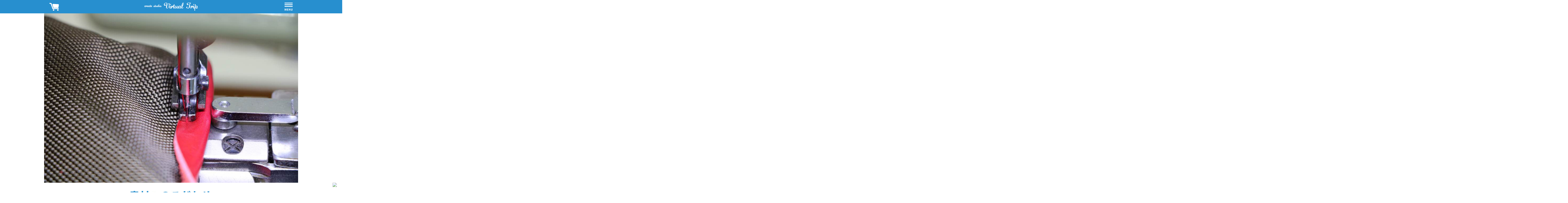

--- FILE ---
content_type: text/html; charset=EUC-JP
request_url: http://virtualtrip.co.jp/?mode=f6
body_size: 7225
content:
<!DOCTYPE html PUBLIC "-//W3C//DTD XHTML 1.0 Transitional//EN" "http://www.w3.org/TR/xhtml1/DTD/xhtml1-transitional.dtd">
<html xmlns:og="http://ogp.me/ns#" xmlns:fb="http://www.facebook.com/2008/fbml" xmlns:mixi="http://mixi-platform.com/ns#" xmlns="http://www.w3.org/1999/xhtml" xml:lang="ja" lang="ja" dir="ltr">
<head>
<meta http-equiv="content-type" content="text/html; charset=euc-jp" />
<meta http-equiv="X-UA-Compatible" content="IE=edge,chrome=1" />
<title>素材へのこだわり - virtual trip</title>
<meta name="Keywords" content="フレンチリネン,バリスティック,コーデュラ,2号帆布,4号帆布,レザー" />
<meta name="Description" content="Virtualtrip（ヴァーチャルトリップ）は福岡は博多にてすべて 手作りでバッグを作っているメーカーブランドです。メッセンジャーバッグからトートバッグまで、カスタムオーダーもお受けしています。" />
<meta name="Author" content="" />
<meta name="Copyright" content="Virtual trip" />
<meta http-equiv="content-style-type" content="text/css" />
<meta http-equiv="content-script-type" content="text/javascript" />
<link rel="stylesheet" href="http://virtualtrip.co.jp/css/framework/colormekit.css" type="text/css" />
<link rel="stylesheet" href="http://virtualtrip.co.jp/css/framework/colormekit-responsive.css" type="text/css" />
<link rel="stylesheet" href="https://img15.shop-pro.jp/PA01158/887/css/5/index.css?cmsp_timestamp=20221224191500" type="text/css" />

<link rel="alternate" type="application/rss+xml" title="rss" href="http://virtualtrip.co.jp/?mode=rss" />
<link rel="alternate" media="handheld" type="text/html" href="http://virtualtrip.co.jp/?mode=f6" />
<script type="text/javascript" src="//ajax.googleapis.com/ajax/libs/jquery/1.7.2/jquery.min.js" ></script>
<meta property="og:title" content="素材へのこだわり - virtual trip" />
<meta property="og:description" content="Virtualtrip（ヴァーチャルトリップ）は福岡は博多にてすべて 手作りでバッグを作っているメーカーブランドです。メッセンジャーバッグからトートバッグまで、カスタムオーダーもお受けしています。" />
<meta property="og:url" content="http://virtualtrip.co.jp?mode=f6" />
<meta property="og:site_name" content="virtual trip" />
<meta name="viewport" content="width=device-width,user-scalable=no,maximum-scale=1" />

<link rel="stylesheet" href="http://blog.virtualtrip.co.jp/wp-content/themes/child/style.css">

<script type="text/javascript" src="http://blog.virtualtrip.co.jp/jquery/jquery-1.12.0.min.js"></script>

<link rel="stylesheet" href="http://blog.virtualtrip.co.jp/jquery/owlcarousel/css/owl.carousel.css">
<link rel="stylesheet" href="http://blog.virtualtrip.co.jp/jquery/owlcarousel/css/owl.theme.css">
<link rel="stylesheet" href="http://blog.virtualtrip.co.jp/jquery/owlcarousel/css/top.css">

<link rel="stylesheet" href="http://blog.virtualtrip.co.jp/jquery/animatedmodal/animate.min.css">

<script src="http://blog.virtualtrip.co.jp/jquery/smooth-scroll.min.js"></script>

<script src="http://blog.virtualtrip.co.jp/jquery/owlcarousel/js/owl.carousel.js"></script>
<script src="http://blog.virtualtrip.co.jp/jquery/owlcarousel/js/owl.carousel.handle.js"></script>

<div class="totop"><a href="#" data-scroll><img src="https://tedukuriichi-japan.com/img/totop-button.png"></a></div>

<script>
	// スムーススクロールを起動する
	smoothScroll.init() ;
</script>

<meta name="google-site-verification" content="V4G1h908-cdhgG2nUGGmufzLLxt2mWPS6QvZXC9O4d8" />

<meta name="google-site-verification" content="nfNW-4qn5wRfMOpku7ZUG1ycTuiIa_c5wVLkxHN1B5M" />

<meta name="msvalidate.01" content="2207742DEBF913413F9C89A7F37FA213" />
<script>
  var Colorme = {"page":"free6","shop":{"account_id":"PA01158887","title":"virtual trip"},"basket":{"total_price":0,"items":[]},"customer":{"id":null}};

  (function() {
    function insertScriptTags() {
      var scriptTagDetails = [];
      var entry = document.getElementsByTagName('script')[0];

      scriptTagDetails.forEach(function(tagDetail) {
        var script = document.createElement('script');

        script.type = 'text/javascript';
        script.src = tagDetail.src;
        script.async = true;

        if( tagDetail.integrity ) {
          script.integrity = tagDetail.integrity;
          script.setAttribute('crossorigin', 'anonymous');
        }

        entry.parentNode.insertBefore(script, entry);
      })
    }

    window.addEventListener('load', insertScriptTags, false);
  })();
</script>
<script async src="https://zen.one/analytics.js"></script>
</head>
<body>
<meta name="colorme-acc-payload" content="?st=1&pt=10009&ut=0&at=PA01158887&v=20260124182541&re=&cn=acdaee9b5acd04ad8e9e34bd49250a75" width="1" height="1" alt="" /><script>!function(){"use strict";Array.prototype.slice.call(document.getElementsByTagName("script")).filter((function(t){return t.src&&t.src.match(new RegExp("dist/acc-track.js$"))})).forEach((function(t){return document.body.removeChild(t)})),function t(c){var r=arguments.length>1&&void 0!==arguments[1]?arguments[1]:0;if(!(r>=c.length)){var e=document.createElement("script");e.onerror=function(){return t(c,r+1)},e.src="https://"+c[r]+"/dist/acc-track.js?rev=3",document.body.appendChild(e)}}(["acclog001.shop-pro.jp","acclog002.shop-pro.jp"])}();</script><header id="navi-line"　 class="sb-slide">
	<ul class="headmenu">
<li class="headmenu-hidari">
<a href="https://virtualtrip.shop-pro.jp/cart/proxy/basket?shop_id=PA01158887&shop_domain=virtualtrip.co.jp"><img src="http://blog.virtualtrip.co.jp/img/header-cart.png" alt=""></a>
</li>
<li class="headmenu-mannaka">
<h1 class="site-title"><a href="http://virtualtrip.co.jp/" title="" rel="home"><img src="http://blog.virtualtrip.co.jp/img/header-logo.png" alt="ヴァーチャルトリップ"></a></h1>
</li>
<li class="headmenu-migi">
<a id="modalmenu" href="#animatedModal"><img src="http://blog.virtualtrip.co.jp/img/header-menu.png" alt=""></a>
</li>
</ul>
</header>
	



    <div id="container" class="site">
      <div class="freepage">        <img src="http://blog.virtualtrip.co.jp/img/contents-material-img00.jpg">

<div class="top-box">

<div class="contents-title">
<img src="http://blog.virtualtrip.co.jp/img/contents-material-title.jpg" alt="素材へのこだわり">
</div>

<div class="consept-txt-box">

<span>ヴァーチャルトリップで使用する素材</span>

それぞれの素材にはそれぞれの特性があります。<br>
あなたにぴったりなバッグと出会っていただけますように。

</div>

<a name="ballistic"></a>
<div class="material-txt-box">

<span>バリスティックナイロン</span>


<center><img src="http://blog.virtualtrip.co.jp/img/contents-material-icon-ballistic.jpg" alt="バリスティックナイロン"></center>

書類やパソコンなど重い荷物にも、連日のハードな使用にも耐えられる素材として、アメリカのデュポン社によって飛行士の防弾チョッキの材料としてつくられた強度が特徴の「バリスティックナイロン」。<br>
現在ではその強靭な耐摩耗性から、洞窟探査用バッグ・警察官の装備ベルト・バイク用ジャケットなど、ハードで失敗の許されない現場で愛されていることからもそのタフさと信頼性をお分かりいただけると思います。
</div>

<div class="material-button">
<a href="http://virtualtrip.co.jp/?mode=grp&gid=1626737">バリスティックナイロンを使用したアイテムを見る</a>
</div>

<div class="col2">
<img src="http://blog.virtualtrip.co.jp/img/contents-material-ballistic.jpg" alt="バリスティックナイロン">
<img src="http://blog.virtualtrip.co.jp/img/contents-material-ballistic2.jpg" alt="バリスティックナイロン">
</div>

<br style="clear:both;">


<a name="cordura"></a>
<div class="material-txt-box">

<span>コーデュラナイロン</span>


<center><img src="http://blog.virtualtrip.co.jp/img/contents-material-icon-cordura.jpg" alt="コーデュラナイロン"></center>

ナイロンの5倍と言われる強度を持ちながら軽量、撥水性もある素材、鮮やかでたくさんのカラーも魅力です。
</div>

<div class="material-button">
<a href="http://virtualtrip.co.jp/?mode=grp&gid=1626736">コーデュラナイロンを使用したアイテムを見る</a>
</div>

<div class="col2">
<img src="http://blog.virtualtrip.co.jp/img/contents-material-cordura01.jpg" alt="コーデュラナイロン">
<img src="http://blog.virtualtrip.co.jp/img/contents-material-cordura02.jpg" alt="コーデュラナイロン">
</div>

<br style="clear:both;">


<a name="2canvas"></a>
<div class="material-txt-box">

<span>2号帆布</span>

<center><img src="http://blog.virtualtrip.co.jp/img/contents-material-icon-2canvas.jpg" alt="2号帆布"></center>

旧式シャットル織機でしか作れない、帆布の中で最も厚い、頑丈な素材。<br>
ベルトコンベアーの部材などにも使われるほどの頑強さを持ちます。<br>
バッグなどの袋物は裏返しの状態で縫い合わせていくのですが、最後に表側にひっくり返す作業があるんです。
通常の素材の物であれば1分かからないのですが この2号帆布は大の大人が15分位かけてひっくり返して行きます。<br>
2.3個作業するだけで腕がパンパンになると言う位 丈夫で最強な素材なんです。
</div>

<div class="material-button">
<a href="http://virtualtrip.co.jp/?mode=grp&gid=1626738">2号帆布を使用したアイテムを見る</a>
</div>

<div class="col2">
<img src="http://blog.virtualtrip.co.jp/img/contents-material-2canvas01.jpg" alt="2号帆布">
<img src="http://blog.virtualtrip.co.jp/img/contents-material-2canvas02.jpg" alt="2号帆布">
</div>

<br style="clear:both;">

<a name="4canvas"></a>
<div class="material-txt-box">
<span>4号帆布</span>

<center><img src="http://blog.virtualtrip.co.jp/img/contents-material-icon-4canvas.jpg" alt="4号帆布"></center>

帆布の中では極厚物に分類され４号ならではのコシが感じられます。<br>
丈夫なのはもちろんですが、柔らかさ、重量感のバランスは良く使い込むことで感じる天然素材ならではの味わいを楽しめます。
</div>

<div class="material-button">
<a href="http://virtualtrip.co.jp/?mode=grp&gid=1626739">4号帆布を使用したアイテムを見る</a>
</div>

<a name="6canvas"></a>
<div class="material-txt-box">
<span>6号帆布</span>

<center><img src="http://blog.virtualtrip.co.jp/img/contents-material-icon-6canvas.jpg" alt="6号帆布"></center>

厚物に分類される６号帆布。しなやかでハリのある素材感が魅力の６号帆布はヴァーチャルトリップではこれまでも様々なバックに使われてきました。<br>
使い込むことで風合いが良くなるのは２号、４号と同じです。<br>
綿素材なのでナイロンに比べ少し重く撥水もありませんが、、、、<br>
そんなデメリットを補って余りある手触り感や経年変化を是非楽しんでください。<br>
</div>

<div class="material-button">
<a href="http://virtualtrip.co.jp/?mode=grp&gid=1633661">6号帆布を使用したアイテムを見る</a>
</div>

<a name="linen"></a>
<div class="material-txt-box">
<span>フレンチリネン</span>

<center><img src="http://blog.virtualtrip.co.jp/img/contents-material-icon-linen.jpg" alt="フレンチリネン"></center>

主にバッグ内側の裏地として使用します。<br>
ヨーロッパで古くより最高級の麻素材として愛され、現在でも高級ホテルの寝装品などに使われるフレンチリネン。<br>
最高級の素材ならではのさらりとした清涼感と使い込むほどに馴染む風合いをお楽しみいただけます。
</div>

<div class="material-button">
<a href="http://virtualtrip.co.jp/?mode=grp&gid=1626740">フレンチリネンを使用したアイテムを見る</a>
</div>

<div class="col2">
<img src="http://blog.virtualtrip.co.jp/img/contents-material-linen01.jpg" alt="フレンチリネン">
<img src="http://blog.virtualtrip.co.jp/img/contents-material-linen02.jpg" alt="フレンチリネン">
</div>

<br style="clear:both;">

<a name="cowleather"></a>
<div class="material-txt-box">

<span>牛革</span>

<center><img src="http://blog.virtualtrip.co.jp/img/contents-material-icon-cowleather.jpg" alt="牛革"></center>

高い耐久性を持ち、滑らかな風合いが魅力的な牛革。<br>
適所に使用することで耐久性とデザイン両面がぐっと良くなります。
</div>

<div class="material-button">
<a href="http://virtualtrip.co.jp/?mode=grp&gid=1633662">牛革を使用したアイテムを見る</a>
</div>


<a name="wash"></a>
<div class="material-txt-box">

<span>ウォッシャブルレザー</span>

<center><img src="http://blog.virtualtrip.co.jp/img/contents-material-icon-wash.jpg" alt="ウォッシャブルレザー"></center>

ソフトな風合いとシワ感が魅力的なレザー。<br>
既製品では理想とする素材感のレザーがなかったため、軽くて柔らかいユーロホースレザーを自社で１点１点ウォッシャブル加工した素材です。
</div>

<div class="material-button">
<a href="http://virtualtrip.co.jp/?mode=grp&gid=1626741">ウォッシャブルレザーを使用したアイテムを見る</a>
</div>


<div class="col2">
<img src="http://blog.virtualtrip.co.jp/img/contents-material-wash01.jpg" alt="ウォッシャブルレザー">
<img src="http://blog.virtualtrip.co.jp/img/contents-material-wash03.jpg" alt="ウォッシャブルレザー">
</div>

<br style="clear:both;">

<a name="italia"></a>
<div class="material-txt-box">

<span>イタリアンレザー</span>

<center><img src="http://blog.virtualtrip.co.jp/img/contents-material-icon-italia.jpg" alt="イタリアンレザー"></center>

イタリア　トスカーナ地方 サンタクローチェで100％植物タンニンなめし製法にこだわって革を作っている
老舗タンナーLa Perla Azzurra社の極上レザー。<br><br>

タンニンがしっかり入り、繊維密度が高いオイルヌメ革です。<br>
イタリアンレザーでしか出しえないナチュラルのシボが美しい…。</div>

<div class="material-button">
<a href="http://virtualtrip.co.jp/?mode=grp&gid=1626742">イタリアンレザーを使用したアイテムを見る</a>
</div>

<div class="col2">
<img src="http://blog.virtualtrip.co.jp/img/contents-material-italianleather01.jpg" alt="イタリアンレザー">
<img src="http://blog.virtualtrip.co.jp/img/contents-material-italianleather02.jpg" alt="イタリアンレザー">
</div>

<br style="clear:both;">

<a name="horse"></a>
<div class="material-txt-box">

<span>ホースレザー</span>

<center><img src="http://blog.virtualtrip.co.jp/img/contents-material-icon-horse.jpg" alt="ホースレザー"></center>

ヨーロッパの原皮を使用し、ソフトでしなやかに仕上げられた馬革。<br>
染料のみで染めているので自然な色ムラがあり、革本来の風合いがしっかり出ています。<br>
バックに仕立てた時、馬革は、牛革に比べて軽く普段使いにオススメです。<br>
また長く使い込むことで革本来の経年変化を楽しめるのも嬉しいところ。

</div>

<div class="material-button">
<a href="http://virtualtrip.co.jp/?mode=grp&gid=1626743">ホースレザーを使用したアイテムを見る</a>
</div>


<div class="consept-txt-box">

<div class="col1">
<a href="http://virtualtrip.co.jp/?mode=f3">
カスタムオーダーについて詳しくはこちら ▽
<img src="http://blog.virtualtrip.co.jp/img/contents-order.jpg" alt="カスタムオーダーについて"></a>
</div>

<div class="narabe-box">
<div>
<a href="http://virtualtrip.co.jp/?mode=f4">
最新イベント情報はこちら ▽
<img src="http://blog.virtualtrip.co.jp/img/contents-event.jpg" alt="イベント出店"></a>
</div>
<div>
<a href="http://virtualtrip.co.jp/?mode=f5">
店舗へのアクセスはこちら ▽
<img src="http://blog.virtualtrip.co.jp/img/contents-shop.jpg" alt="実店舗"></a>
</div>
</div>

</div>      </div>    </div>



<br style="clear:both;">

<div class="top-box bag-box">
<a href="http://virtualtrip.co.jp/?mode=cate&csid=0&cbid=1557091"><img src="http://blog.virtualtrip.co.jp/img/bag-strato.jpg" alt="ストラト"></a>
<a href="http://virtualtrip.co.jp/?mode=cate&csid=0&cbid=2297877"><img src="http://blog.virtualtrip.co.jp/img/bag-backpack.jpg" alt="バックパック"></a>
<a href="http://virtualtrip.co.jp/?mode=cate&csid=0&cbid=2297880"><img src="http://blog.virtualtrip.co.jp/img/bag-business.jpg" alt="ストラトビジネス"></a>
<a href="http://virtualtrip.co.jp/?mode=cate&csid=0&cbid=2297879"><img src="http://blog.virtualtrip.co.jp/img/bag-pak.jpg" alt="パック"></a>
<a href="http://virtualtrip.co.jp/?mode=cate&csid=0&cbid=2297881"><img src="http://blog.virtualtrip.co.jp/img/bag-nouveau.jpg" alt="ノーブル"></a>
<a href="http://virtualtrip.co.jp/?mode=cate&csid=0&cbid=2297882"><img src="http://blog.virtualtrip.co.jp/img/bag-koata.jpg" alt="コータ"></a>
<a href="http://virtualtrip.co.jp/?mode=cate&csid=0&cbid=2297878"><img src="http://blog.virtualtrip.co.jp/img/bag-picnic.jpg" alt="ピクニック"></a>
</div>

<br style="clear:both;">

<center>
<div class="sns-box">

<a href="https://www.instagram.com/virtualtrip3298/"><img src="https://img15.shop-pro.jp/PA01158/887/etc/icon-instagram.jpg" alt="インスタグラム"></a>

<a href="https://www.facebook.com/virtualtrip.jp/" target="_blank"><img src="https://img15.shop-pro.jp/PA01158/887/etc/icon-facebook.jpg" alt="フェイスブック"></a>

<a href="https://twitter.com/virtualtrip1?lang=ja" target="_blank"><img src="https://img15.shop-pro.jp/PA01158/887/etc/icon-twitter.jpg" alt="ツイッター"></a>

</div>
</center>

<div class="insta-box-sp">

<script src="https://snapwidget.com/js/snapwidget.js"></script>
<iframe src="https://snapwidget.com/embed/388161" class="snapwidget-widget" allowTransparency="true" frameborder="0" scrolling="no" style="border:none; overflow:hidden; width:100%; "></iframe>
</div>

<center>
<div class="insta-box-pc">

<iframe src="https://snapwidget.com/embed/388163" class="snapwidget-widget" allowTransparency="true" frameborder="0" scrolling="no" style="border:none; overflow:hidden; width:950px; height:380px"></iframe>
</div></center>

<footer id="colophon" role="contentinfo" style="border-top: 0px solid #ededed;">

<br style="clear:both;">

	<center>
<div class="footer-info">
<span>配送料　<span>全国一律 1,100</span>円</span><br>

<span>Virtual Trip</span><br>
営業時間：10時から17時　定休日：土日祝(変動あり)<br>
	811-1362 福岡県福岡市南区長住4-16-1<br>
virtualtrip@a011.broada.jp　Tel&FAX：<span>092-408-9534</span>

</div>
	</center>

<div class="footer-orange">
<div class="footer-info">
<a href="http://virtualtrip.co.jp">ホーム</a>｜<a href="http://virtualtrip.co.jp/?mode=sk">ご利用ガイド</a>｜<a href="http://virtualtrip.co.jp/?mode=privacy">プライバシーポリシー</a>｜<a href="http://virtualtrip.co.jp/?mode=sk#info">特定商取引法に基づく表記</a>｜<a href="https://secure.shop-pro.jp/?mode=inq&shop_id=PA01158887" target="_blank">お問い合わせ</a>｜<br>

Copyright&#169; 2017 Virtual Trip ALL rights reserved.
</div></div>

	</footer>



<div id="animatedModal">


<div class="modal-content">
	
	<div><a href="http://virtualtrip.co.jp/?mode=f2">What is Virtual trip</a></div>

	<div><a href="http://virtualtrip.co.jp/?mode=f3">Custom Order</a></div>

<div>BAG<br>
	<span style="margin-top:20px;"><a href="http://virtualtrip.co.jp/?mode=cate&csid=0&cbid=1557091">- STRATO</a></span>
<span><a href="http://virtualtrip.co.jp/?mode=cate&csid=0&cbid=2297877">- Backpac</a></span>
<span><a href="http://virtualtrip.co.jp/?mode=cate&csid=0&cbid=2297880">- STRATO business</a></span>
<span><a href="http://virtualtrip.co.jp/?mode=cate&csid=0&cbid=2297879">- PAC</a></span>
<span><a href="http://virtualtrip.co.jp/?mode=cate&csid=0&cbid=2297881">- nouveau</a></span>
<span><a href="http://virtualtrip.co.jp/?mode=cate&csid=0&cbid=2297882">- nouveau Koala</a></span>
<span><a href="http://virtualtrip.co.jp/?mode=cate&csid=0&cbid=2297878">- PICNIC</a></span>
</div>

	<div><a href="http://virtualtrip.co.jp/?mode=f1">Contents</a></div>

	<div class="close-animatedModal">
<img src="http://blog.virtualtrip.co.jp/img/close.jpg" alt="">
</div>
	
</div>	

	
</div> 


<script src="http://blog.virtualtrip.co.jp/jquery/animatedmodal/animatedModal.min.js"></script> 
<script>
  jQuery("#modalmenu").animatedModal({
    animatedIn:  'fadeInUp',  //開くとき
    animatedOut: 'fadeOutDown', //閉じるとき
		color: '#f7f7f7',
  });
</script>



<script type="text/javascript">
$(function (){
	//設定
	var active="active",interval=5000;
	var index=0, timerId=null;
	var tabs=$("#kirikae-thumbBtn > li"), content=$("#kirikae-view > p"), cap=$("#kirikae-caption > li");
	
	//クラスの付与
	tabs.each(function(){$(this).removeClass(active);});
	content.hide();
	cap.hide();
	tabs.eq(0).addClass(active);
	content.eq(0).fadeIn(2000);
	cap.eq(0).fadeIn(1000);
	
	//クリックされたらactiveというクラスを付与、
	//切り替え、タイマーをリセット
	tabs.click(function(){
		if($(this).hasClass("active")) return;
		if(timerId) clearInterval(timerId),timerId=null;
		change(tabs.index(this));
		setTimer();
		return false;
	});
	
	//タイマー
	setTimer();
	function setTimer(){
	}
	
	function timeProcess(){
		change((index+1)%tabs.length);
		timerId=setTimeout(arguments.callee,interval);
	}
	
	//切り替え
	function change(t_index){
		tabs.eq(index).removeClass(active);
		tabs.eq(t_index).addClass(active);
		//fadeout
		setTimeout(function(){
			content.eq(index).stop(true, true).fadeOut(200),
			cap.eq(index).stop(true, true).hide()
		;}, 300);
		//fadein
		setTimeout(function(){
			index=t_index;
			content.eq(index).fadeIn(200),
			cap.eq(index).fadeIn(200)
		;}, 400)
	}
});
</script>

<script type="text/javascript" src="http://virtualtrip.co.jp/js/cart.js" ></script>
<script type="text/javascript" src="http://virtualtrip.co.jp/js/async_cart_in.js" ></script>
<script type="text/javascript" src="http://virtualtrip.co.jp/js/product_stock.js" ></script>
<script type="text/javascript" src="http://virtualtrip.co.jp/js/js.cookie.js" ></script>
<script type="text/javascript" src="http://virtualtrip.co.jp/js/favorite_button.js" ></script>
</body></html>

--- FILE ---
content_type: text/css
request_url: https://img15.shop-pro.jp/PA01158/887/css/5/index.css?cmsp_timestamp=20221224191500
body_size: 14551
content:
@charset "euc-jp";

#page-wrapper {
  position: relative;
}
#wrapper {
}
#container {
  clear: both;
}
.container {
  max-width: 934px;
}

textarea,
input[type="text"],
input[type="password"],
input[type="datetime"],
input[type="datetime-local"],
input[type="date"],
input[type="month"],
input[type="time"],
input[type="week"],
input[type="number"],
input[type="email"],
input[type="url"],
input[type="search"],
input[type="tel"],
input[type="color"],
.uneditable-input {
  border: 1px solid #ccc;
  background-color: #fff;
}

textarea:focus,
input[type="text"]:focus,
input[type="password"]:focus,
input[type="datetime"]:focus,
input[type="datetime-local"]:focus,
input[type="date"]:focus,
input[type="month"]:focus,
input[type="time"]:focus,
input[type="week"]:focus,
input[type="number"]:focus,
input[type="email"]:focus,
input[type="url"]:focus,
input[type="search"]:focus,
input[type="tel"]:focus,
input[type="color"]:focus,
.uneditable-input:focus {
  outline: 0;
  outline: thin dotted \9;
  border-color: rgba(82, 168, 236, 0.8);
}

.muted {
  color: #999;
}

body {
  color: #444;
  background-color: #fff;
}

a {
  -webkit-transition: 0.3s;
  -moz-transition: 0.3s;
  -o-transition: 0.3s;
  transition: 0.3s;
  color: #3d9ddd;
}
a:hover{
  color: #2c88c5;
  text-decoration: none;
}

a.muted:hover,
a.muted:focus {
  color: #808080;
}

.text-warning {
  color: #c09853;
}
a.text-warning:hover,
a.text-warning:focus {
  color: #a47e3c;
}

.text-error {
  color: #b94a48;
}
a.text-error:hover,
a.text-error:focus {
  color: #953b39;
}

.text-info {
  color: #3a87ad;
}
a.text-info:hover,
a.text-info:focus {
  color: #2d6987;
}

.text-success {
  color: #468847;
}
a.text-success:hover,
a.text-success:focus {
  color: #356635;
}

h2 {
  margin: 2em 0;
  text-align: left;
  font-size: 15px;
}
  .ttl-h2 {
    padding: 0 1.4%;
  }

.btn-01 {
  border: 1px solid #FFFFFF;
  background-color: #FFFFFF;
  color: #444;
  *background-color: #FFFFFF;
  width: 100%;
  border-radius: 0;
  border-top: 1px #ddd solid;
  border-bottom: 1px #ddd solid;
  margin: 30px 0 0;
  padding: 20px 0;
  display: block;
}

/*
.btn-01:hover,
.btn-01:focus,
.btn-01:active,
.btn-01.active,
.btn-01.disabled,
.btn-01[disabled] {
  -webkit-transition: 0.3s;
  -moz-transition: 0.3s;
  -o-transition: 0.3s;
  transition: 0.3s;
  background-color: #FF6600;
  color: #444;
  *background-color: #FF6600;
}
 */

/*
 * web font
 */
.google-font {
  text-transform: uppercase;
  letter-spacing: .6px;
  font-weight: 400;
  font-family: 'Sintony', sans-serif;
}
  .google-font.fwb {
    font-weight: 700;
  }

/*
 * header
 */
#header-wrapper {
  padding: 0 1.4%;
}
#header-top{
  padding: 1em 0 4em;
}
#header-top .col{
  padding: 0;
}
.header-link a {
  color: #aaa;
}
  .header-link a:hover span {
    color: #444;
    text-decoration: none;
  }
.header-link i {
  vertical-align: middle;
}

/* header-line-nav */

.header-line-nav {
  text-align: right;
}
  .header-line-nav .inline{
    margin: 0;
  }
  .header-line-nav .inline li {
    padding: 0;
    margin-left: 25px;
    position: relative;
    vertical-align: middle;
  }
  .header-line-nav a {
    cursor: pointer;
    display: block;
  }
  .header-line-nav span {
    -webkit-transition: 0.3s;
    -moz-transition: 0.3s;
    -o-transition: 0.3s;
    transition: 0.3s;
    font-size: 12px;
    padding: 0 0 0 7px;
  }

.view-cart {
  position: relative;
  top: -6px;
  left: 50px;
  padding-top: 0 !important;
}
.cart-count {
  font-size: 17px;
  padding: 0 0 0 7px;
  vertical-align: -2px;
}
.btn-viewcart {
  padding: 1px 15px 0 13px;
}

/* header logo */

.shop-logos {
  margin: 3.5em 0 0;
  min-width: 10%;
  max-width: 100%;
}
.shop-name {
  margin: 0;
  font-size: 21px;
}
  .shop-name a{
    color: #444;
    text-decoration: none;
    display: block;
  }
    .shop-name a:hover{
      color: #aaa;
    }
.shop-description {
  font-size: 13px;
  font-weight: normal;
  color: #444;
  margin: 0;
}

/* header global nav */

#header-global-nav {
  padding: 1.8em 0 1.2em;
  text-align: left;
  font-size: 15px;
  clear: both;
  border-top: 1px solid #ddd;
  border-bottom: 1px solid #ddd;
}
  #header-global-nav .inline > li {
    padding: 0 1.8em 0 0;
  }
  #header-global-nav .inline a {
    text-decoration: none;
    color: #aaa;
  }
    #header-global-nav .inline a:hover {
      text-decoration: none;
      color: #444;
    }

/* incart delivery */
.incart-delivery {
  text-align: left;
  margin: 3.5em 0 0;
}
  .incart-delivery ul {
    margin: 0;
    list-style: none;
    font-size: 11px;
  }

/*
 * product list
 */
.prd-lst-unit {
  cursor: pointer;
  text-align: left;
  overflow: hidden;
  padding: 0;
  margin: 0 0 3.4%;
}
.prd-lst-link{
  display: block;
  color: #fff;
  max-width: 100%;
  padding: 0 3.2%;
}
.unit-inner{
  width: 100%;
  height: 100%;
  position: relative;
  clear: both;
}
.prd-lst-cap {
    background: transparent;
    position: absolute;
    width: 100%;
    height: 100%;
    top: 0;
    left: 0;
}
.prd-lst-cap-inner{
  padding: 15px;
}
.prd-lst-img {
  display: block;
}
span.prd-lst-span {
  -webkit-transition: 0.5s;
  -moz-transition: 0.5s;
  -o-transition: 0.5s;
  transition: 0.5s;
  -webkit-backface-visibility: hidden;
  backface-visibility: hidden;
  display: block;
  margin: .3em 0;
  font-size: 13px;
  color: #fff;
  width: auto;
  -ms-filter: "progid:DXImageTransform.Microsoft.Alpha(opacity=0)";
  filter: alpha( opacity=0 );
  opacity: 0;
  * display: none;
}
.prd-lst-regular {
  text-decoration: line-through;
}
.prd-lst-discount {
  color: #FFF;
  font-weight: bold;
}
.unit-inner:hover .prd-lst-cap{
  background: url("https://img.shop-pro.jp/tmpl_img/74/blur.png");
  background-repeat : repeat;
  background-position: left;
}
.unit-inner:hover span.prd-lst-span{
  -ms-filter: "progid:DXImageTransform.Microsoft.Alpha(opacity=100)";
  filter: alpha( opacity=100 );
  opacity: 1;
  * display: block;
}

/* product list sort */
.prd-lst-sort {
  margin: 28px 0;
  color: #444;
  text-align: right;
  font-size: 13px;
}
.prd-lst-sort a{
  color: #aaa;
}
.prd-lst-sort a:hover{
  color: #444;
}

/* prduct list pager */
.prd-lst-pager {
  padding: 30px 0 20px;
  text-align: center;
}
  .prd-lst-pager .inline li {
    padding: 0 1.4%;
  }
    .prd-lst-pager .inline li span {
     color: #ddd;
    }
    .prd-lst-pager .inline li a {
      color: #444
    }
      .prd-lst-pager .inline li a:hover {
        color: #aaa;
      }
.prd-lst-pos b {
  font-size: 18px;
  font-weight: normal;
}

/*
 * product
 */
.product-image-thumb img {
  -ms-filter: "progid:DXImageTransform.Microsoft.Alpha(opacity=50)";
  filter: alpha( opacity=50 );
  opacity: 0.5;
}
.thumb-active img {
  -ms-filter: "progid:DXImageTransform.Microsoft.Alpha(opacity=100)";
  filter: alpha( opacity=100 );
  opacity: 1;
}

/* freepage */
.freepage {
  word-break: break-all;
  padding: 2em 0;
}
  .freepage img {
    max-width: 100%;
    width: inherit;
    height: auto;
  }

/*
 * footer
 */

#footer-wrapper {
  margin-top: 30px;
  padding: 0 1.4%;
}

/* footer nav */
.footer-top{
  border-top: 1px solid #ddd;
}
.footer-nav {
  list-style: none;
  margin: 0;
}
  ul.footer-nav > li {
    margin: 1em 2.5% 1em 0;
    padding-left: 0 ;
  }
.footer-primary {
  padding-top: 16px;
}
  .footer-primary a {
    color: #444;
  }
    .footer-primary a:hover {
      color: #aaa;
    }
.freepage-nav {
  margin-bottom: 1.5em;
  padding-bottom: .8em;
  border-bottom: 1px solid #ddd;
}
.footer-secondary {
  font-size: 12px;
  border-bottom: 1px solid #ddd;
  padding-bottom: 18px;
}
  .footer-secondary li {
    margin-right: 2.5%;
  }
  .footer-secondary a {
    color: #aaa;
  }
    .footer-secondary a:hover {
      color: #444;
    }

/* footer-bottom */
.footer-bottom{
    padding: 2.5em 0 1.5em;
}

/* social icon */
.social-nav {
  text-align: right;
  margin: -4px 0 0 0;
  padding: 0;
}
ul.social-nav > li {
  padding-right: 0;
  vertical-align: bottom;
}

/* copyright */
.copyright {
  text-align: left;
  font-size: 12px;
  padding: 0;
  word-break: break-word;
}
  .copyright a{
    color: #aaa;
  }
    .copyright a:hover{
      color: #444;
    }
  .copyright span{
    float: left;
    margin: 0 15px 0 0;
  }

.powered {
  display: block;
  width: 180px;
  height: auto;
  padding: 0;
  margin: 0;
  float: left;
  text-align: center;
}

/*
 * slider
 */
.slider {
  margin-top: 2em;
  padding: 0 1.4%;
  position: relative;
}
.bx-viewport {
  -moz-box-shadow: none !important;
  -webkit-box-shadow: none !important;
  box-shadow: none !important;
  left: 0 !important;
  border: none !important;
}
#slider div {
  width: 100% !important;
}

/*
 * info & freespace
 */
.info, .free-space{
  margin-top: 1.8em;
  margin-bottom: 1.8em;
}
  .info .col , .free-space .col {
    padding: 0 1.4%;
  }

/*
 * search
 */
  .srh-header {
  padding: 0 0.5%;
}

/* pagetop */
#pagetop {
  position: fixed;
  right: 0;
  bottom: 100px;
  display: none;
}
.btn-pagetop {
  background: #FFFFFF;
  display: block;
  text-align: center;
  width: auto;
  padding: 17px;
  border: solid 1px #ddd;
}


@media (max-width: 980px) {
  #base_gmoWrapp,
  #gmo_CMSPbar {
    overflow: hidden;
    min-width: 100% !important;
    width: 100% !important;
  }
  .container {
    max-width: 900px;
    width: 90%;
  }
  .col-ex-size{
    width: 48.25%;
  }
}
@media (max-width: 768px) {
  #wrapper {
    padding: 3em 1.4em 0;
  }
  .container {
    width: auto;
  }
  #header-wrapper{
    padding: 0 .1%;
  }
  #header-top{
    padding: 2.2em 0 1.5em;
   }
  .shop-logos{
     margin: 2.5em 0 0 ;
   }
  .shop-name{
    padding: 0 1%;
    text-align: center
  }
  .header-dropdown {
    position: absolute;
    top: 0;
    z-index: 200;
    width: 100%;
    border-bottom: 1px solid #dbdbdb;
    background-color: #fff;
  }
  .header-dropdown.affix {
    position: fixed;
  }
    .header-dropdown .dropdown-nav li {
      border-bottom: 1px solid #ddd;
      text-align: center;
    }
    .header-dropdown .dropdown-nav a {
      display: block;
      padding: 12px;
      color: #444;
    }
    .header-dropdown .btn-dropdown {
      padding-left: 34px;
      font-size: 15px;
      line-height: 1.6;
    }
    .header-dropdown .btn-dropdown-close {
      background: #ddd;
    }
  .view-cart {
    position: static;
  }
    .view-cart a {
      background-color: #FFFFFF;
      color: #444;
    }
    .view-cart span {
      display: block;
      width: 130px;
      margin: 0 auto;
    }
  .incart-delivery {
    margin: 0 0 1em;
  }
  .ttl-h2 {
     padding: 0 1.3%;
   }
  .prd-lst-cap{
    position: static;
    background: transparent;
    background-image: none;
  }
    .unit-inner:hover .prd-lst-cap{
      background: transparent;
      background-image: none;
    }
    span.prd-lst-span{
       -ms-filter: "progid:DXImageTransform.Microsoft.Alpha(opacity=100)";
      filter: alpha( opacity=100 );
      opacity: 1;
      * display: block;
      color: #444;
      -webkit-backface-visibility: visible;
      backface-visibility: visible;
    }
    .unit-inner:hover span.prd-lst-span{
      color: #444;
    }
  .prd-lst-cap-inner {
    position: static;
    padding: 15px 0;
  }
  .prd-lst-sort {
    font-size: 13px;
  }
  .footer-primary,
  .footer-secondary {
    padding: 0;
    border: none;
  }
  .freepage-nav{
    border-bottom: none;
  }
  .footer-nav {
    margin: 0;
    padding: 0;
  }
    .footer-nav li {
      margin: 0;
      font-size: 13px;
      border-bottom: 1px solid #ddd;
    }
    ul.footer-nav > li{
      margin: 0;
    }
      .footer-nav li:before {
        display: none;
      }
    .footer-nav a {
      display: block;
      padding: 1em 0;
      font-size: 13px;
    }
      .footer-nav a:hover {
        text-decoration: none;
      }
  .footer-bottom{
     padding: 1em 0 1.5em;
   }
  .copyright{
    text-align: center;
    margin: 0;
  }
  .copyright span{
    float: none;
  }
  .powered{
    float: none;
    margin: 1em auto 0;
  }
  .social-nav{
    text-align: center;
    margin: 1.5em 0 0 ;
  }
  ul.social-nav > li{
    padding: 0 1%;
  }
  .slider {
    padding: 0 .1%;
  }
}
@media (max-width: 480px) {
  .prd-lst-unit {
    margin-bottom: 1.4em;
    height: auto !important;
  }
  .prd-lst-link {
     padding: 0 2.1%;
   }
  .prd-lst-unit .prd-lst-cap{
    display: block;
    top: 0;
    left: 0;
  }
  .prd-lst-sort{
    text-align: left;
    margin: 0 0 3em;
  }
}

/* IE */
.ie_wrapper.container {
  width: 900px;
  overflow: auto;
}

/* icons */

.icon-b {
  width: 16px;
  height: 16px;
  display: inline-block;
  -webkit-transition: 0.3s;
  -moz-transition: 0.3s;
  -o-transition: 0.3s;
  transition: 0.3s;
  -webkit-backface-visibility: hidden;
  backface-visibility:hidden;
  *display: inline;
  *zoom: 1;
}
.icon-b {
  background-image: url(https://img.shop-pro.jp/tmpl_img/74/icon16_b.png);
}
.hov-li:hover .icon-b {
  background-image: url(https://img.shop-pro.jp/tmpl_img/74/icon16_b_hover.png);
}

@media only screen and (-webkit-min-device-pixel-ratio: 2), only screen and (-webkit-min-device-pixel-ratio: 1.5) {
  .icon-b {
    -webkit-background-size: 368px 320px;
    background-size: 368px 320px;
  }
  .icon-b {
    background-image: url(https://img.shop-pro.jp/tmpl_img/74/icon16_2x_b.png);
  }
  .hov-li:hover .icon-b {
    background-image: url(https://img.shop-pro.jp/tmpl_img/74/icon16_2x_b_hover.png);
  }
}

.icon-user { background-position: -208px -0px; }
.icon-login { background-position: -48px -80px; }
.icon-adduser { background-position: -240px -0px; }
.icon-logout { background-position: -32px -80px; }
.icon-cart { background-position: -176px -64px; }
.icon-twitter { background-position: -96px -176px; }
.icon-facebook { background-position: -128px -176px; }
.icon-instagram { background-position: -112px -192px; }
.icon-mail { background-position: -64px -0px; }

.icon-lg-b {
  width: 24px;
  height: 24px;
  display: inline-block;
  *display: inline;
  *zoom: 1;
}
.icon-lg-b {
  background-image: url(https://img.shop-pro.jp/tmpl_img/74/icon24_b_hover.png);
}

@media only screen and (-webkit-min-device-pixel-ratio: 2), only screen and (-webkit-min-device-pixel-ratio: 1.5) {
  .icon-lg-b {
    background-image: url(https://img.shop-pro.jp/tmpl_img/74/icon24_2x_b_hover.png);
  }
  .icon-lg-b,
  .icon-lg-w {
    -webkit-background-size: 552px 480px;
    background-size: 552px 480px;
  }
}

.icon-lg-b.icon-list { background-position: -288px -144px; }
.icon-lg-b.icon-chevron_up { background-position: -0px -216px; }
.icon-lg-b.icon-cart { background-position: -264px -95px; }
.icon-lg-b.icon-circled_minus { background-position: -216px -120px; }
.icon-lg-b.icon-paper_plane { background-position: -120px -0px; }

--- FILE ---
content_type: text/css
request_url: http://blog.virtualtrip.co.jp/wp-content/themes/child/style.css
body_size: 8510
content:
@charset "utf-8";
/*
Theme Name: virtualtrip
Template:twentytwelve
Author: kusudo
Description: twentytwelve用オリジナル子テーマ
*/

@import url('../twentytwelve/style.css');

/* 全体 */

html, body{
height:auto;
}

html{
margin-top:0px!important;
}


body {
  text-align:left;
overflow: hidden;
    color: #333;
back-ground-color:#fff;
    font-size: 12px;
    font-family: Verdana, "ヒラギノ角ゴ ProN W3", "Hiragino Kaku Gothic ProN", "メイリオ", Meiryo, sans-serif;
    line-height: 150%;
}

body.custom-font-enabled{
}


.site {
}

.site-content{
padding-top: 60px;
}

a:hover img{ opacity:0.7; filter: alpha(opacity=70); }

a {
	outline: none;
text-decoration: underline;
}

a:link { color: #000; }
a:visited { color: #000; }
a:hover { color: #000; }
a:active { color: #000; }


#header {
  clear:both;
  padding: 5px 0;
  width:100%;
}

.site-header{
padding:0px;
padding:0rem;
}

.site-header h1 a:hover,
.site-header h2 a:hover {
	color: #514536;
}

.main-navigation a:hover,
.main-navigation a:focus {
	color: #514536;
}

.widget-area .widget a:hover {
	color: #514536;
}

footer[role="contentinfo"] a:hover {
	color: #514536;
}

footer[role="contentinfo"] {
margin-top:0px;
margin-top:0rem;
padding-top:0px;
padding-top:0rem;

}

.comments-link a:hover,
.entry-meta a:hover {
	color: #514536;
}


.format-status .entry-header header a:hover {
	color: #514536;
}

.comments-area article header a:hover {
	color: #514536;
}

a.comment-reply-link:hover,
a.comment-edit-link:hover {
	color: #514536;
}

.template-front-page .widget-area .widget li a:hover {
	color: #514536;
}

.site {
    max-width: 950px;
    width: 96%;
    padding: 0 2%;
    margin: 0 auto;
}

html {
    overflow: auto;
}
 
body {
    overflow: hidden;
}

.entry-content pre,
.comment-content pre {
	border: 0px solid #ededed;
}

.entry-content abbr,
.comment-content abbr,
.entry-content dfn,
.comment-content dfn,
.entry-content acronym,
.comment-content acronym {
	border-bottom: 0px dotted #666;
}

.entry-content table,
.comment-content table {
	border-bottom: 0px solid #ededed;
}

.entry-content td,
.comment-content td {
	border-top: 0px solid #ededed;
}

.wp-embedded-content{
margin:0 auto;
max-width: 100%;
}

iframe.wp-embedded-content {
width:90%;
}

#content{
list-style:none;
}

.sharedaddy{
text-align:center;
margin:0 auto;
}

.entry-content embed, .entry-content iframe{
margin-bottom:0px;
margin-bottom:0rem;
}

.tsukuruhito-comment{
width:80%;
margin:0 auto;
border-bottom:1px solid #ccc;
padding-bottom:30px;
margin-bottom:30px;
}

.osusume-title{
font-size:2.5em;
padding-top:30px;
margin-top:30px;
border-top:1px solid #ccc;
line-height:1em;
}

.osusume-kazu{
margin-bottom:30px;
font-weight:bold;
}

.osusume-kazu span{
font-size:2.5em;
padding:0 5px;
}

.osusume-table{
width:100%;
}

.osusume-table div{
pagging-bottom:10px;
border-bottom:1px solid #ccc;
}

.osusume-table span{
font-weight:bold;
}


.small-txt{
font-size:0.6em;
}

.eventinfo{
line-height:1.75em;
font-size:1em;
}
 
.ggmap {
position: relative;
padding-bottom: 56.25%;
padding-top: 30px;
height: 0;
overflow: hidden;
}
 
.ggmap iframe,
.ggmap object,
.ggmap embed {
position: absolute;
top: 0;
left: 0;
width: 100%;
height: 100%;
}

@media screen and (min-width: 600px) {
    .site {
        overflow: visible;
    }
}


@media screen and (min-width: 960px) {
	body {
		background-color: #fff;
	}
	body .site {
		margin-top: 0px;
		margin-top: 0px;
		margin-bottom: 0px;
		margin-bottom: 0px;
		box-shadow: none;
	}}

.site-content top{
max-width:950px;
}

/* Minimum width of 600 pixels. */
@media screen and (min-width: 600px) {
.site-content {
float:right;
width: 745px;
width: 78.4%;
}}

.widget-area {
width:100%;
}

.contentinfo{
  max-width:950px;
}

.comments-area article header cite,
.comments-area article header time {
	margin-left: 45px;
}



/* ヘッダー */

/* 固定するのは「position: fixed;」です。 */
#navi-line {
width:100%;
background-color:#278fcf;
position: fixed;
z-index: 1001;
line-height: 1em;
}

ul.headmenu{
    display:table;
    table-layout:fixed;
width:100%;
margin-bottom: 10px;
padding:10px 0;
    max-width: 950px;
margin:0 auto;
}

ul.headmenu li {
    display:table-cell;
    vertical-align:middle;
}

.headmenu-hidari{
padding-left:20px;
width:20%;
text-align: left;
}

.headmenu-mannaka{
width:60%;
text-align: center;
}


.headmenu-migi{
padding-right:20px;
width:20%;
text-align: right;
}



.headmenu img{
max-height:30px;
}

.header-back{
  background-color:#b81c22;
  border-bottom:3px solid #000;
  	margin-left: -500%;
	margin-right: -500%;
	padding-left: 500%;
	padding-right: 500%;
padding-bottom: 5px;
}



.site-header h1 {
	font-size: 5px;
	font-size: 1.714285714rem;
	line-height: 1.285714286;
	margin-bottom: 5px;
	margin-bottom: 1rem;
text-align:center;
display: inline;
}

.top-slide{
padding-top:60px;
}

div#main.wrapper{
padding-top:60px;
}

.top-leadtxt{
text-align:center;
padding:10px 0;
}

.site-title-back{
width:100%;
}

.tell{
font-size:3em;
line-height:1.1em;
}

.tell2{
font-size:2em;
}




.entry-content img,
.comment-content img,
.widget img,
img.header-image,
.author-avatar img,
img.wp-post-image {
	/* Add fancy borders to all WordPress-added images but not things like badges and icons and the like */
	border-radius: 3px;
	box-shadow: none;
}

/* Responsive images */
.entry-content img,
.comment-content img,
.widget img {
	max-width: none; /* Fluid images for posts, comments, and widgets */
}

.icon-menu{
float:left;
margin-right:18px;
}

.icon-menu-matsu{
float:left;
}

.entry-content table,
.comment-content table {
	border-bottom: 0px solid #ededed;
}

.check{
  background: url(http://yawaragiseikotsu.com/img/check.jpg) no-repeat 0 50%; 
  padding: 10px 5px 10px 45px;
font-size:1.25em;
}

.komidashi{
font-size:1.3em;
font-weight:bold;
margin:5px 0;
}

.oomidashi{
font-size:2em;
font-weight:bold;
margin:15px 0;
}


.fullsize-kotei img{
width:100%;
}

.fullsize-kotei .entry-header .entry-title{
font-size:3em;
text-align:center;
margin-bottom:20px;
margin-top:50px;
font-weight:bold;
}

.fullsize-kotei .entry-header{
width:100%;
}

.single .entry-title{
height:100%;
font-size:1.5em;
line-height:1.5em;
letter-spacing:0.1em;
font-weight:bold;
color:#278fcf;
}

.title-box{
padding:2%;
margin:15px auto;
}

.entry-header .entry-title{
height:100%;
font-size:2em;
line-height:1.5em;
font-weight:bold;
color:#278fcf;
margin-bottom:20px;
border-left:20px solid #278fcf;
padding-left:20px;
}

.entry-header .entry-title a{
color:#278fcf;
}

.syousai-page .entry-header{
width:100%;
margin:0px;
margin:0rem;
}

.category .entry-content{
padding:0 2%;
}

.syousai-page .entry-content{
margin:0px;
margin:0rem;
}

.syousai-page p{
margin:0px;
margin:0rem;
}

.cate .entry-header{
}

.cate .thumb165img{
margin-bottom:0px;
float:left;
margin-right:20px;
width:165px;
height:165px;
overflow: hidden;
}

.archive-header, .page-header{
width: 80%;
text-align: center;
margin: 0 auto;
border-bottom:0px;
}

#newpostcatch-3 img{
width:30%;
float:left;
margin-right:3%;
margin-bottom:20px;
}

#newpostcatch-3 span.title{
display:block;
float:left;
width:67%;
margin-bottom:20px;
}

#newpostcatch-3 li{
clear:both;
}

/* サイドバー */

.hoken-box{
width:160px;
padding:20px;
	border-radius: 10px;		/* CSS3草案 */
	-webkit-border-radius: 10px;	/* Safari,Google Chrome用 */
	-moz-border-radius: 10px;	/* Firefox用 */
background-color:#dfd6b8;
letter-spacing:0.1em;
line-height:1.5em;
margin-bottom:25px;
}

.side-link{
line-height: 1.75em;
font-size:1.1em;
letter-spacing:0.1em;
}

.side-top a{
  background: url(http://yawaragiseikotsu.com/img/side-top.jpg) no-repeat 0 50%; 
  padding: 15px 5px 15px 45px;
}

.side-profile a{
  background: url(http://yawaragiseikotsu.com/img/side-profile.jpg) no-repeat 0 50%; 
  padding: 15px 5px 15px 45px;
}

.side-sejutsu a{
  background: url(http://yawaragiseikotsu.com/img/side-sejutsu.jpg) no-repeat 0 50%; 
  padding: 15px 5px 15px 45px;
}

.side-suina a{
  background: url(http://yawaragiseikotsu.com/img/side-suina.jpg) no-repeat 0 50%; 
  padding: 15px 5px 15px 45px;
}

.side-map a{
  background: url(http://yawaragiseikotsu.com/img/side-map.jpg) no-repeat 0 50%; 
  padding: 15px 5px 15px 45px;
}


.widget-title{
	font-size: 1em;
	font-weight: bold;
	text-transform: uppercase;
	color: #636363;
padding:0px 10px;
border-color:#ccc;
border-width:0 0 0 10px;
border-style:solid;
}

.widget-area .widget h3 {
margin-bottom: 10px;
margin-bottom: 0.714285714rem;
}

.widget-area .widget {
border-top:solid 1px #ccc;
padding: 20px 0 0 0;
	margin-bottom: 20px;
	margin-bottom: 1.428571428rem;
}

.textwidget{
}

/* ヘッダー */

.headerlink a{
  background: url(http://chiisaisaihu.main.jp//img/sankaku-aka.png) no-repeat 0 50%; 
  padding: 10px 5px 10px 20px;
margin-right:15px;
line-height:2.5em;
font-weight:bold;
color:#666464;
}

/* フッター */

.footer-back{
background-color: #ece4cf;
width:100%;
    padding: 20px 500%;
    margin: 0 -500%;
color:#000;
border-bottom:3px solid #000;
}

.footer-orange{
background-color:#278fcf;
width:100%;
    padding: 20px 500%;
    margin: 0 -500%;
color:#fff;
margin-bottom:-24px;
text-align:center;
overflow-x: hidden;
}

.footer-orange a{
color:#fff;
}

.footer-orange a:link { color: #fff; }
.footer-orange a:visited { color: #fff; }
.footer-orange a:hover { color: #fff; }
.footer-orange a:active { color: #fff; }

.footerlink a{
  background: url(http://chiisaisaihu.main.jp//img/sankaku-siro.png) no-repeat 0 50%; 
  padding: 10px 5px 10px 20px;
font-size:1.25em;
line-height:1.8em;
font-weight:bold;
}

.footerlink a:link { color: #fff; }
.footerlink a:visited { color: #fff; }
.footerlink a:hover { color: #fff; }
.footerlink a:active { color: #fff; }

/* 画像 */
.migi-img img{
float:right;
margin-left:30px;
box-shadow: 3px 3px 5px rgba(0,0,0,0.4);
padding:5px;
background-color:#fff;
}

.hidari-img img{
float:left;
margin-right:30px;
box-shadow: 3px 3px 5px rgba(0,0,0,0.4);
padding:5px;
background-color:#fff;
}

.ryokin-table td,th{
border:solid 1px #ece4cf; 
padding:10px;
color:#000;
}

.440box{
width:440px;
}

.sub-txt{
font-size:0.75em;
margin-bottom:30px;
}

.aisatu{
float:left;
}

/* 記事表示 */

.site-content article{
margin-bottom: 20px;
background-color:#fff;
margin-bottom: 1.4rem;
padding-bottom: 20px;
padding-bottom: 1.4rem;
border-bottom:1px solid #ccc;
}

.top article{
width:425px;
height:165px;
float:left;
margin: 0 10px 10px 10px;
padding:15px;
background-color:#ece4cf;
border:0px;
}

.single .site-content article{
margin-bottom: 20px;
background-color:#fff;
}

.fullsize-kotei .site-content article{
max-width:950px;
height:100%;
margin-bottom: 20px;
margin-left:0px;
padding:0px;
background-color:#fff;
border:0px;
}



.cate-wide .site-content{
width:100%;
}

h1{
clear: none;
}

.trimming {
	position:relative;
	float: left;
	overflow: hidden; /*不要部分ｷﾘﾄﾘ*/
	height: 165px; /*正方形にしたいサイズ*/
	width: 165px; /*正方形にしたいサイズ*/
	display: block; /*SPANなのでブロック要素に*/
margin-bottom:15px;
 }

.trimming img{
	display: block; 
	height: 450px;
	position: absolute;
	left: -0px; 
	top: -0px;
}

.single .trimming{
display:none;
}

.kiji-cate{
margin:0 0 20px -15px;
width:160px;
	position:relative;
	padding:10px;
	background:#ba511f;
	box-shadow:
		10px 0 0 0 #ba511f,
		-10px 0 0 0 #ba511f,
		0 3px 3px 0 rgba(0,0,0,0.1);
}
.kiji-cate:before{
	content:" ";
	position:absolute;
	top:100%;
	left:-10px;
	width:0;
	height:0;
	border-width:0 10px 10px 0;
	border-style:solid;
	border-color:transparent;
	border-right-color:#94272a;
}

.kiji-cate a:visited{
color:#fff;
}

.kiji-cate a:link{
color:#fff;
}



.kiji-tag{
margin-left:-5px;
margin-bottom:10px;
}

.kiji-tag a{
padding:5px;
background-color:#dcdddd;
margin:0 5px;
color:#666464;
}

.kiji-hi{
margin-bottom:10px;
}

.illust-footer{
width:100%;
height:120px;
background-image: url("http://chiisaisaihu.main.jp/img/footer-une.png");
background-repeat:repeat-x;
background-position : left bottom;
color: #fff;
    padding: 20px 500%;
    margin: 0 -500% 0px;
}

.illust-header{
width:100%;
height:41px;
background-image: url("http://chiisaisaihu.main.jp/img/header-une.png");
background-repeat:repeat-x;
background-position : left bottom;
color: #fff;
    padding: 20px 500%;
    margin: -55px -500% -20px;
}


.entry-content{
font-size:1.25em;
line-height:1.95em;
letter-spacing:0.05em;
margin-top:20px;
}

.entry-content p{
line-height:1.95em;
}

.cate-wide .entry-header{
margin-bottom:0px;
margin-bottom:0rem;
}

.cate-wide .site-content{
margin:0px;
margin:0rem;
}

.cate-wide img{
width:100%;
}

.cartjs_box{
width:45%;
float:left;
margin:2%;
}

.cartjs_box p{
padding:0px !important;
margin:0px;
}

article.cartjs_box{
border: 0px !important;
}

div.cartjs_block{
padding:0px !important;
}

/* instagram */

.list{
height: 560px;
width:420px;
margin: 0px auto;
padding: 0px;
}

.list li{
width: 130px;
display: block;
float: left;
position: relative;
list-style: none outside;
margin: 0px;
height: 130px;
margin-right:10px;
margin-bottom:10px;
}

ul.list li img{
width: 130px;
}

.list li a span{
position: absolute;
display: none;
width: 105px;
height: 105px;
top: 0;
left: 50%;
margin: 0 0 0 -68px;
background: #fff;
border: 0px solid #999;
padding: 15px;
color: #000;
z-index: 100;
opacity: 0.6; 
filter: alpha(opacity=80); 
-moz-opacity: 0.6;
overflow: hidden;
text-overflow: ellipsis;
line-height:1.5em;
}
.list li a:hover span
{
display: block;
}

.thumb{
width:415px;
}

div.thumb{
    border: 1px solid #aaa;
    display:block;
    width:130px; /*トリミング後の横幅*/
    height:130px; /*トリミング後の縦幅*/
    overflow:hidden;
    position:relative;
    z-index:1;
    -moz-border-radius: 20px;
    -webkit-border-radius: 20px;
    -khtml-border-radius: 20px; 
    border-radius: 20px;
}
div.thumb img{
    position:absolute;
}


/*-------------------------------------------
カルーセル
-------------------------------------------*/

div.owl-item{
width:770px;
}

div.buchinuki{
  	margin-left: -500%;
	margin-right: -500%;
	padding-left: 500%;
	padding-right: 500%;
}

/*-------------------------------------------
新着記事
-------------------------------------------*/
.blog-new{
width:100%;
}

.blog-new #npcatch img{
width:100%;
height:auto;
float:none;
padding:0;
}

.blog-new #npcatch li{
list-style:none;
float:none;
margin: 0;
}

.blog-new #npcatch span{
float:none;
display:block;
width:100%;
margin:10px auto;
text-align:center;
}

.blog-new #npcatch .date{
margin-top:10px;
font-size:0.8em;
}

.slide-box{
width:725px;
margin-left:20px;
margin-bottom:30px;
}

iframe#twitter-widget-0.twitter-share-button.twitter-tweet-button.twitter-count-horizontal{
margin-bottom:-10px;
}

.thumb165img{
margin-bottom:-30px;
}

.top .thumb165img{
margin-bottom:0px;
float:left;
margin-right:20px;
width:165px;
height:165px;
overflow: hidden;
}


.top-kiji{
line-height:2em;
}

.top-kijiinfo{
padding-bottom:5px;
}

.thumb165img img{
    position: relative;
    top: 50%;
    left: 50%;
    width: auto;
    height: 100%;
    -webkit-transform: translate(-50%,-50%);
    -ms-transform: translate(-50%,-50%);
    transform: translate(-50%,-50%);
}

.thumb950img{
max-width:950px;
height:auto;
}

.event-single .thumb950img{
height:0px;
}

.thumb950img img{
width:100%;
height: auto;
}

.entry-content a:visited, .comment-content a:visited{
color: #000; 
}

.entry-content a:link, .comment-content a:link{
color: #000; 
}

.entry-content a:hover, .comment-content a:hover{
color: #000; 
}

.entry-content a:active, .comment-content a:active{
color: #000; 
}

/*-------------------------------------------
Announcer
-------------------------------------------*/

.announcer{
margin-bottom:40px;
margin-left:20px;
}

.announcer-content{
padding:15px;
}

/*-------------------------------------------
フッターSNS
-------------------------------------------*/

.hush-title{
font-size:2em;
margin-bottom:20px;
}

.photo-box{
background-color:#000;
float:left;
width:430px;
padding:20px;
}


.footer-twitter{
background-color:#fff;
width:415px;
height:420px;
float:left;
padding:20px;
margin-right:20px;
}

.footer-facebook{
background-color:#fff;
width:415px;
height:420px;
float:left;
margin-right:20px;
padding:20px;
}

/* hush-instagram */

.insta-list{
height: 420px;
max-width:950px;
margin: 0px auto;
padding: 0px;
}

.insta-list li{
width: 145px;
display: block;
float: left;
position: relative;
insta-list-style: none outside;
margin: 0px;
height: 145px;
margin:5px;
}

ul.insta-list li img{
width: 145px;
}

.insta-list li a span{
position: absolute;
display: none;
width: 105px;
height: 105px;
top: 0;
left: 50%;
margin: 0 0 0 -68px;
background: #fff;
border: 0px solid #999;
padding: 15px;
color: #000;
z-index: 100;
opacity: 0.6; 
filter: alpha(opacity=80); 
-moz-opacity: 0.6;
overflow: hidden;
text-overflow: ellipsis;
line-height:1.5em;
}

.insta-list li a:hover span
{
display: block;
}

/* kotei-page */

.kotei-page{
width:500px;
margin:0 auto;
}

.kotei-page img{
width:100%;
}

.kotei-midashi{
font-weight:bold;
font-size:2em;
}

.kotei-bunsyou{
padding:50px;
}

/* キャプション */

.wp-caption .wp-caption-text,
.gallery-caption,
.entry-caption {
font-size: 1rem;
font-style:normal;
color:#000;
}

/* SNS */

.sns-box3{
margin:0 auto;
}

.sns-box3 img{
  float:left;
height:55px;
}

.head-txt{
font-size:1.25em;
margin:5px 0;
}

.search-box{
text-align: center;
}

/* イベントボックス */

.event-box{
width:415px;
	line-height: 1.5;
padding:0 20px;
	border-top: 1px solid #ccc;
table-layout:fixed;
}

.event-box th{
font-weight: bold;
border-left: 3px solid #ba511f;
border-bottom:1px solid #ccc;
background-color:#ece4cf;
width:60px;
}

.event-box td{
border:solid 1px #ccc; 
padding:10px;
word-wrap:break-word;
}

.store-box{
margin:0 auto;
width:500px;
padding:15px;
border:solid 2px #ccc;
margin-bottom:30px;
}

.joken-box{
letter-spacing:0.25em;
line-height:2em;
margin-top:30px;
width:874px;
padding:30px;
background-color:#ece4cf;
}

.joken-box dt{
color:#ba511f;
font-size:1.25em;
font-weight:bold;
margin:20px 0 10px 0;
}

.joken-box table tr td{
background-color:#f1ecde;
border:2px solid #ece4cf;
padding:10px;
}

.joken-title{
text-align:center;
font-weight:bold;
font-size:2em;
color:#ba511f;
margin-bottom:20px;
}

.joken-wari{
width:400px;
float:left;
margin:0 15px;;
}

#wp-calendar {
background-color:#fff;
}

.joken-box th{
background-color:#ba511f;
color:#fff;
}

.joken-box tr td{
border:1px solid #ece4cf;
padding:10px;
}

#wp-calendar th, #wp-calendar td, #wp-calendar caption{
text-align: center;
}

.joken-box hr{
border-bottom:1px solid #ba511f;
margin:30px 0;
}

.joken-box #prev{
text-align: left;
}

/*アコーディオン
-------------------------------------*/
.acordion{
 background:#fff;
}
 
.trigger{
text-align:right;
margin-top:-20px;
margin-bottom:30px;
}
 
.trigger.active{
    border-radius:5px 5px 0 0;
}
 
.acordion_tree{
padding-bottom:30px;
}
 
.open-close {
}
 
.trigger.active .open-close{
    background:url(../images/close.png) no-repeat;
    -webkit-background-size:20px 11px;
}

.komidashi{
font-size:1.5em;
font-weight:bold;
}

.text-box{
width:500px;
padding:30px;
border:1px solid #ece4cf;
margin:0 auto;
}

.event-photo img{
max-width:700px;
margin:10px auto;
}


.event-photo-top img{
max-width:700px;
margin:0 auto;
margin-bottom:30px;
}

.hit-text{
text-align:center;
font-size:2em;
margin:20px auto;
}

div.wpcf7 img.ajax-loader{
height: 20px;
width:20px;
}

.tyui-box{
width:400px;
padding:20px;
border:5px solid #ccc;
margin:0 auto;
margin-bottom:30px;
}

.site-content nav{
font-size:1em;
}

.commentbox{
border:5px solid #ece4cf;
padding:30px;
width:80%;
margin:10px auto;
margin-bottom:20px;
}

.site-content h2{
background-color: #ba511f;
padding:5px 10px;
color:#fff;
font-weight:bold;
}

.site-content h1{
font-size:2em;
font-weight:bold;
}

.where-title{
font-size:1.25em;
font-weight:bold;
margin:30px 0;
padding-top:30px;
margin-top:5px solid #ba511f;
}

.top img.wp-post-image {
	max-width: 248px;
	height: 165px; /* Make sure images with WordPress-added height and width attributes are scaled correctly */
}

/*
.cate img.wp-post-image {
	max-width: 248px;
	height: 165px; /* Make sure images with WordPress-added height and width attributes are scaled correctly */
}
*/


/*ブログ更新ボックス
-------------------------------------*/

.blognew-box{
width: 96%;
padding: 20px 2%;
}

.blognew-box li{
width:100%;
}

.blognew-box article{
width:100%;
padding-bottom:10px;
margin-bottom:10px;
border-bottom:1px solid #ccc;
}

.blognew-box img{
width:100%;
border-radius:3px;
}

.blognew-thumb{
width: 40%;
float:left;
margin-right:3%;
}

.blognew-box .entry-header{
margin-bottom:10px;
margin-bottom:0.7rem;
float:left;
width:57%;
}

.blognew-box article:last-child {
  margin-right: 0;
}
//IE7、IE8対策
.blognew-box article + .blognew-box article + .blognew-box article {
  margin-right: 0;
}


.item-box{
max-width:950px;
margin:20px auto;
}

.item-box ul{
overflow:hidden;
}

.item-box li{
list-style-type: none;
}

.item-box img{
border-radius:10px;
}

.col5{
width:46%;
float:left;
margin:0 2%;
font-size:0.8em;
text-align:center;
}

.col5 img{
border-radius:50px 50px 10px 10px;
}

.col5 span{
font-size:1em;
font-weight:bold;
}



.danraku-box{
padding-top:10px;
text-align:center;
}

．danraku-box img{
width:90%;
margin:0 auto;
}

.story{
margin-bottom:20px;
}

.sns-box{
text-align: center;
margin:30px auto;
max-width: 275px;
}

.sns-box img{
padding:0 3%;
width:20%;
}



.sb-right{
z-index: 100000;
}

.sb-main{
z-index: 100001;
}

.sb-slidebar li{
border-bottom:1px solid #ccc;
}

.sb-slidebar ul{
padding-top:8px;
}

.sb-slidebar li{
margin:0px;
padding:0px;
line-height: 0em;
}

.sb-slidebar img{
width:100%;
}

.footer-info{
margin:0 auto;
margin-bottom:20px;
}

.footer-info span{
font-size:1.5em;
font-weight:bold;
}

.footer-info div{
width:300px;
margin:10px;
float:left;
}

.item_box{
width:100%;
clear:both;
}

.item_image{
width:48%;
margin-right:2%;
margin-bottom: 2%;
float:left;
}

.item_detail{
width:50%;
float:left;
}

.item-midashi{
font-size:2.5em;
font-weight:bold;
line-height:1.5em;
letter-spacing:0.1em;
margin-bottom:20px;
}

.midashi-small{
font-size:1.5em;
line-height:1.5em;
letter-spacing:0.1em;
margin-bottom:20px;
}

table.size-box {
width:100%;
}

.size-box th,tr,td{
border: solid 1px #ccc;
padding:2%;
text-align:center;
}

.talk{
width:100%;
}

.talk dl{}

.talk dt{
width: 30%;
clear: both;
float: left;
font-size: 16px;
line-height: 1.75em;
color: #b81c22;
}

.talk dd{
width: 70%;
float: left;
    margin: 0 0 35px 0;
    font-size: 16px;
    line-height: 1.75em;
}

.insta-box-pc{
display:none;
}

.insta-box-sp{
width:100%;
}




.event-thumb{
width:100%;
}

.osusume-event-hittext{
font-size:1em;
}

.osusume-event-title{
font-size:1.5em !important;
}

.type-osusume-event .entry-title{
font-size:1.5em;
margin-bottom:10px;
}

.type-osusume-event .entry-header{
margin-bottom:0px;
margin-bottom:0rem;
}

.osusume-archive div{
padding:5px 0;
}

.osusume-archive .osusume-kazu{
margin-bottom:0px;
line-height: 1em;
margin-top: 10px;
font-size:0.8em;
}

.osusume-archive .site-content article{
margin-bottom:0px !important;
margin-bottom:0rem!important;
padding-bottom:0px!important;
padding-bottom:0rem!important;
}

.totop{
position:fixed;
bottom:20px;
right:20px;
display:block;
opacity:0.7;
z-index:1002;
}

div.iframeWrapper {
position: relative;
width: 100%;
padding-top: 75%;
}
div.iframeWrapper iframe {
position: absolute;
top: 0;
left: 0;
width: 100%;
height: 100%;
}


.okaimono-item-box{
min-height:100%;
}

#product .col-xs-12{
width:100%;
}

.col-xs-12{
width:50%;
}

.osusume-slide{
padding-top:0px;
}


.osusume-slide .freepage{
padding:0em;
}

.scroll-button{
margin:0 auto;
margin-bottom:20px;
width:60%;
}

.sold_out{
color:#fff;
background-color:#de0000;
padding:3px;
margin-top:5px;
}

.prd-lst-soldout{
background-color:#de0000;
padding:3px;
margin-top:5px;
}

span.prd-lst-soldout{
color:#fff !important;
}

.osusume-slidebox{
background-color:#fff;
width:100%;
}

.entry-content dl{
margin:0 2% !important;
}

.slide-price--soldout{
    padding: 3%10%;
    background-color: #ff0000;
    color: #fff;
    position: absolute;
    top: 35%;
    left: 10%;
    opacity: 0.6;
}

.slide-image{
position:relative;
}

.storetop-item-area{
width:100%;
}

.storetop-item-box{
width:29%;
padding:2%;
float:left;
}

.storetop-item-image{
width:100%;
}

.incart-delivery{
margin: 70px 0 -40px;
text-align:center;
}

.pull-right{
float:none;
}

.col-lg-8{
width:100%;
}

.breadcrumb .product-name{
line-height:1.5em;
}

.product-cart{
max-width:400px;
margin:0 auto;
padding:0px;
margin:0px;
}

.product-contents .col{
float:left;
}

.product-cart .col{
float:none;
}

.product-name{
text-align:center;
font-size:2.5em;
line-height: 1.25em;
}

.cart-area{
    max-width: 785px;
    margin: 0 auto;
}

.col-lg-4{
width:100%;
}

.product-cart{
max-width:100%;
}

 .product-order-price{
text-align:center;
}

.sp-img{
display:inline;
}

.pc-img{
display:none;
}

.info-box{
width: 94%;
max-width: 785px;
padding: 3%;
margin-top: 10px;
margin-bottom: 30px;
border-top: 1px solid #ccc;
border-bottom: 1px solid #ccc;
text-align: center;
}

.top-box{
max-width:785px;
margin:20px auto;
}


.midashi-box{
max-width:800px;
margin:20px auto;
text-align:left;
}

.midashi-box img{
padding:0 2%;
}

.top-menu{
width:100%;
max-width:800px;
margin:0 auto;
}

.col2 img{
float:left;
width:46%;
margin:2%;
}

.col1 img{
width:96%;
margin:2%;
}

.half-img{
text-align:center;
margin:0 auto;
}

.half-img img{
width:50%;
}

/* ブログRSS */

.blog-list{
width: 100%;
margin: 0px;
padding: 0px;
}
			
.blog-list li{
width: 94%;
margin: 2%;
float: none;
display: block;
list-style: none;
}

ul.blog-list li img{
max-width: 100%;
min-height: 100%;
}
			
.blog-list li a span{
color: #000;
display: block;
text-decoration: none;
			}



div.blog-thumb{
float: left;
display: block;
width: 150px; /*トリミング後の横幅*/
height: 100px; /*トリミング後の縦幅*/
overflow: hidden;
margin-right: 2%;
}

div.blog-thumb img{}

.blog-title-box{
height:110px;
}

 .blog-day{
	 font-size:0.8em;
	}

/* オーダーRSS */

.order-list{
width: 100%;
margin: 0px;
padding: 0px;
}
			
.order-list li{
    width: 31%;
    margin: 1%;
    float: left;
    display: block;
    list-style: none;
    margin-bottom: 2%;
}

ul.order-list li img{
max-width: 100%;
}
			
.order-list li a span{
color: #000;
display: block;
text-decoration: none;
			}

div.order-thumb{
	float:left;
    display:block;
    overflow:hidden;
}


div.order-thumb img{
width:100%;
}

.order-title-box{
height:230px;
}

 .order-day{
	 font-size:0.8em;
	}

.bag-box{
}

.bag-box img{
width:98%;
margin:1%;
float:none;
}

.rank-box div{
width:31%;
margin:1%;
text-align:center;
float:left;
}

.crown{
width:30%;
margin-bottom:20px;
}

.rank-box span{
font-size:1.5em;
padding:20px 0 5px 0;
display:block;
}

#animatedModal{
  text-align: center;
display:table;
}

.modal-content{
max-width:300px;
  border: 1px solid #aaa;
  text-align: center;
  display: table-cell;
  vertical-align: middle;
  width: 80%;
  height: 80%;
  margin: 20px;
font-size:2em;
font-weight:bold;
}

.modal-content div{
margin:20px 0;
}


.modal-content span{
margin:8px 0;
font-size:0.5em;
display:block;
}

.modal-content img{
max-width:250px;
}

.item-title{
font-size:5em;
  font-weight:bold;
  margin:50px 0 70px 0;
  text-align: center;
line-height:1em;
}

.item-title span{
font-size:0.5em;
}

.item-copy{
font-size: 1.5em;
margin: 20px auto;
text-align: center;
width: 90%;
line-height: 1.75em;
}


.material-txt-box{
max-width:470px;
  margin:30px auto;
}

.material-txt-box span{
    width: 100%;
    font-size: 2em;
    font-weight: bold;
    text-align: center;
    margin-top: 30px;
    padding: 30px 0;
    color: #278fcf;
    border-top: 10px solid #278fcf;
    display: block;
}

.material-txt-box img{
margin-bottom:20px;
}

.item-txt-box{
max-width:470px;
  margin:30px auto;
}

.item-txt-box span{
font-size:1.25em;
  font-weight:bold;
display:block;
margin-bottom:15px;
}

.item-sub{
max-width:750px;
margin:30px auto;
text-align:center;
}

.item-size-box-three{
}

.item-size-box-three div{
width:31%;
margin:1%;
float:left;
}

.item-size-box-three span{
font-size:1.25em;
  font-weight:bold;
display:block;
margin:15px auto;
text-align:center;
}

.item-size-box-two{
}

.item-size-box-two div{
width:48%;
margin:1%;
float:left;
}

.item-size-box-two span{
font-size:1.25em;
  font-weight:bold;
display:block;
margin:15px auto;
text-align:center;
}




/* 画像きりかえ
-----------------------------------------*/
div.g-inner {
margin-bottom: 10px;
background-color: #fff;
height: 245px;
}


#kirikae-view {
width: 100%;
background-color: #f7f8f8;
height: 100%;
top: 0;
left: 0;
margin-bottom: 10px;
overflow: hidden;
}

#kirikae-view img {
width: 750px;
  margin: 0 auto;
}

#kirikae-view p {
    width:100%;
    height:110%;
    top:0;
    left:0;
}
#kirikae-thumbBtn {
max-width:750px;
    top:100%;
    right:0px;
}
#kirikae-caption {
  width:250px;
  margin:0 auto;
    top:100%;
    left:0px;
margin-top:20px;
letter-spacing: 0.075em;
font-size:0.8em;
line-height:2em;
}

#kirikae-caption p{
margin:20px auto;
line-height: 1.5em;
letter-spacing: 0.1em;
color:#c8161d;
font-weight:bold;
margin-bottom:20px;
margin-top:20px;
}

#kirikae-thumbBtn img {
width:100%;
}

#kirikae-thumbBtn ul {
margin-top:5px;
}

#kirikae-thumbBtn li {
padding: 1%;
float: left;
text-align: right;
width: 17.5%;
cursor: pointer;
}
#kirikae-thumbBtn li img {
    border: solid 1px #ccc;
}
#kirikae-thumbBtn li.active {
    opacity:0.5;
    filter:alpha(opacity=50);
    -ms-filter: "alpha( opacity=50 )";
}

.product_list{
}

.product_item{
width:31%;
margin:1%;
float:left;
}

.pagenavi{
margin:60px auto;
}

.pankuzuline{
margin-bottom:20px;
margin-top:10px;
}

.top-aki{
margin-top:50px;
}

.freepage{
padding:0px;
margin-top:-10px;
}

.contents-title{
margin:30px auto;
text-align:center;
}

.consept-txt-box{
text-align:center;
font-size:1.5em;
line-height:2.5em;
}

.consept-txt-box span{
font-size:1.25em;
font-weight:bold;
display:block;
margin-bottom:30px;
}

.consept-txt-box img{
margin:30px auto;
}

.narabe-box div{
float:left;
width:46%;
margin:2%;
text-align:center;
}

.blog-img-full{
text-align:center;
margin-top:30px;
}

.blog-img-full img{
width:100%;
}

.narabe-one{
margin:2%;
}

.staff-box div{
float:left;
width:42%;
margin:2%;
padding:2%;
background-color:#efefef;
text-align:center;
}

.staff-box img{
width:100%;
margin:10px 0 0 0;
}

.event-txt-box{
width:90%;
padding:2% 5%;
margin:30px auto;
text-align:center;
border-top:1px solid #ccc;
border-bottom:1px solid #ccc;
background-color:#efefef;
}

.ggmap {
position: relative;
padding-bottom: 56.25%;
padding-top: 30px;
height: 0;
overflow: hidden;
}
 
.ggmap iframe,
.ggmap object,
.ggmap embed {
position: absolute;
top: 0;
left: 0;
width: 100%;
height: 100%;
}

.material-button{
width:50%;
text-align:center;
margin:30px auto;
padding:3%;
display:block;
border:2px solid #278fcf;
color:#278fcf;
font-weight:bold;
font-size:1.5em;
line-height:1.5em;
}

.material-box{
padding-bottom:30px;
border-bottom:1px solid #ccc;
}

.material-icon img{
float:left;
margin:1.9%;
}



.off{
display:none;
}

.toukousha-name{
padding-top:20px;
}

.toukousha img{
float:left;
margin-right:20px;
margin-bottom:20px;
}

.entry-header img{
width:100%;
}

/*-------------------------------------------
新着記事
-------------------------------------------*/
.blog-new{
width:100%;
margin:0 auto;
}

.blog-new a{
text-decoration:none;
}

.blog-new #npcatch img{
width:100%;
height:166px;
float:none;
padding:0;
}

.blog-new #npcatch li{
width: 29%;
list-style: none;
float: left;
margin: 0 2%;
}

.blog-new #npcatch span{
float:none;
display:block;
height:150px;
width:100%;
margin-top:5px;
font-size:1em;
}

.blog-new #npcatch .date{
    margin-top: 10px;
    font-size: 0.75em;
    color: #808075;
}

.btn-01:hover,
.btn-01:focus,
.btn-01:active,
.btn-01.active,
.btn-01.disabled,
.btn-01[disabled] {
  -webkit-transition: 0.3s;
  -moz-transition: 0.3s;
  -o-transition: 0.3s;
  transition: 0.3s;
  background-color: #e86a00;
  color: #444;
  *background-color: #e86a00;
}

.btn-01{
background-color:#eb8300;
border:1px solid #e86a00;
border-radius:10px;
color:#444;
font-size:2em;
}


.order-txt{
margin-bottom:30px;
}

.order-txt span{
color:#278fcf;
font-weight:bold;
}

.blog-banner{
max-width:400px;
margin:0 auto;
}

.entry-header{
margin-bottom:0px;
margin-bottom:0rem;
}

.def-lst-dt{
color:#278fcf;
font-weight:bold;
font-size:1.25em;
margin-bottom:20px;
}

.shopkeeper-h2{
background-color:#278fcf;
padding:2%;
width:96%;
margin-bottom:20px;
color:#fff;
font-weight:bold;
font-size:1.5em;
}

.payment_img{
display:none;
}

#container{
padding-top:60px;
}

/* パソコン表示 */


@media screen and ( min-width:480px )
{

.col5{
width:174px;
float:left;
margin-right:20px;
margin-bottom:20px;
font-size:0.8em;
text-align:center;
}




/*ブログ更新ボックス
-------------------------------------*/

.blognew-box li{
width:30%;
}

.blognew-box article{
width:31%;
padding:0 1%;
border:0px;
float:left;
}

.blognew-box img{
width:100%;
border-radius:3px;
}

.blognew-thumb{
width: 100%;
margin-bottom:3%;
}

.blognew-box .entry-header{
margin-bottom:10px;
margin-bottom:0.7rem;
}


.item-box ul{
overflow:hidden;
margin-right:-20px;
}

.insta-box-pc{
max-width:950px;
text-align:center;
display:inline;
margin:30px auto;
}

.insta-box-sp{
display:none;
}

#container{
padding-top:60px;
}

.item_box{
width:29%;
padding:2%;
float:left;
clear:none;
}

.item_image{
width:100%;
}

.item_detail{
width:100%;
float:none;
}

.product-image-main img{
width:950px;
}

.item-txt{
width:50%;
float:left;
margin-right:3%;
}

.item-txt-img{
width:47%;
float:left;
}

.package-box{
width:80%;
padding:5%;
border:1px solid #ccc;
margin:20px auto;
}

.widget-area {
    width: 18%;
    margin-right: 3%;
}

.slide-price--soldout{
    left: 30%;
}

.bag-box img{
width:48%;
margin:1%;
float:left;
}

.order-list li{
    width: 18%;
    margin: 1%;
    float: left;
    display: block;
    list-style: none;
    margin-bottom: 2%;
}

.blog-list li{
    width: 175px;
    margin: 10px;
    float: left;
    display: block;
    list-style: none;
    margin-bottom: 15px;
}

div.blog-thumb{
    width:175px; /*トリミング後の横幅*/
    height:117px; /*トリミング後の縦幅*/
margin-right: 0px;
}

.blog-title-box{
height:230px;
}

.blog-frame{
height:230px;
}

div.g-inner {
  margin-bottom: 230px;
  background-color: #fff;
  height:500px;
}

#kirikae-view {
width: 750px;
  background-color:#f7f8f8;
height: 100%;
top: 0;
left: 0;
margin-bottom: 10px;
overflow: hidden;
}


.consept-txt-box{
letter-spacing:0.25em;
}

.site-content{
padding-top: 0px;
}

.sp-img{
display:none;
}

.pc-img{
display:inline;
}

}

--- FILE ---
content_type: text/css
request_url: http://blog.virtualtrip.co.jp/jquery/owlcarousel/css/top.css
body_size: 678
content:
@charset "UTF-8";
body,
h1, h2, h3, h4, h5, h6,
blockquote, dl, dd, figure, ol, ul, p, pre {
  margin: 0;
}

* {
}

html {
  overflow-y: scroll;
}

body {
  -webkit-text-size-adjust: 100%;
  -ms-text-size-adjust: 100%;
  text-size-adjust: 100%;
  -webkit-overflow-scrolling: touch;
}

html, body {
  /* height: 100%; */
}

a {
  -webkit-touch-callout: none;
  -webkit-tap-highlight-color: transparent;
}

a:active, a:focus,
button:focus, input[type="button"] {
  outline: none;
}

article, aside, details, figure, figcaption, footer, header, main, nav, section {
  display: block;
}

address, em, i {
  font-style: normal;
}

img {
  max-width: 100%;
  height: auto;
  border: 0;
}

ol, ul {
  list-style-type: none;
  padding: 0;
}

li {
  vertical-align: top;
}

table {
  border-collapse: collapse;
  border-spacing: 0;
}

tr {
  vertical-align: top;
}

th, td {
  padding: 0;
}

.cf {
  zoom: 1;
}
.cf:after {
  content: "";
  display: table;
  clear: both;
}

body {
}

a {
}
a:hover {
  text-decoration: underline;
}

.owl-theme .owl-controls .owl-nav .owl-prev,
.owl-theme .owl-controls .owl-nav .owl-next {
  font-size: 32px;
  font-size: 2rem;
  position: absolute;
  top: 10%;
  margin: 0;
  padding: 50px 20px;
  -webkit-transform: scaleX(0.5);
  transform: scaleX(0.5);
}
@media screen and (max-width: 640px) {
  .owl-theme .owl-controls .owl-nav .owl-prev,
  .owl-theme .owl-controls .owl-nav .owl-next {
    padding: 0px;
  }
}

.owl-theme .owl-controls .owl-nav .owl-prev {
  left: 0;
}

.owl-theme .owl-controls .owl-nav .owl-next {
  right: 0;
}


--- FILE ---
content_type: application/javascript
request_url: http://blog.virtualtrip.co.jp/jquery/owlcarousel/js/owl.carousel.handle.js
body_size: 372
content:
$(function(){
	
	var windowWidth = $(window).width();
var windowSm = 640;
if (windowWidth <= windowSm) {
    //罔��640px篁ヤ�������鐚��ゃ�障���鴻������鐚�������������吾��
	
	$(".owl-carousel").owlCarousel({
		autoplay: true,
		autoplayHoverPause: true,
		autoplayTimeout: 5000,
		center: false,
		items: 1,
		loop: true,
		margin: 0,
		nav: true
	});
	
	$(".owl-osusume").owlCarousel({
		autoplay: true,
		autoplayHoverPause: true,
		autoplayTimeout: 5000,
		center: true,
		items: 3,
		loop: true,
		margin: 5,
		nav: true
	});
	
} else {
    //罔��640px莇�������鐚��帥����������PC鐚�������������吾��
	
	$(".owl-carousel").owlCarousel({
		autoplay: true,
		autoplayHoverPause: true,
		autoplayTimeout: 5000,
		center: true,
		items: 2,
		loop: true,
		margin: 0,
		nav: true
	});
	
	$(".owl-osusume").owlCarousel({
		autoplay: true,
		autoplayHoverPause: true,
		autoplayTimeout: 5000,
		center: true,
		items: 3,
		loop: true,
		margin: 5,
		nav: true
	});
	
}
	

});